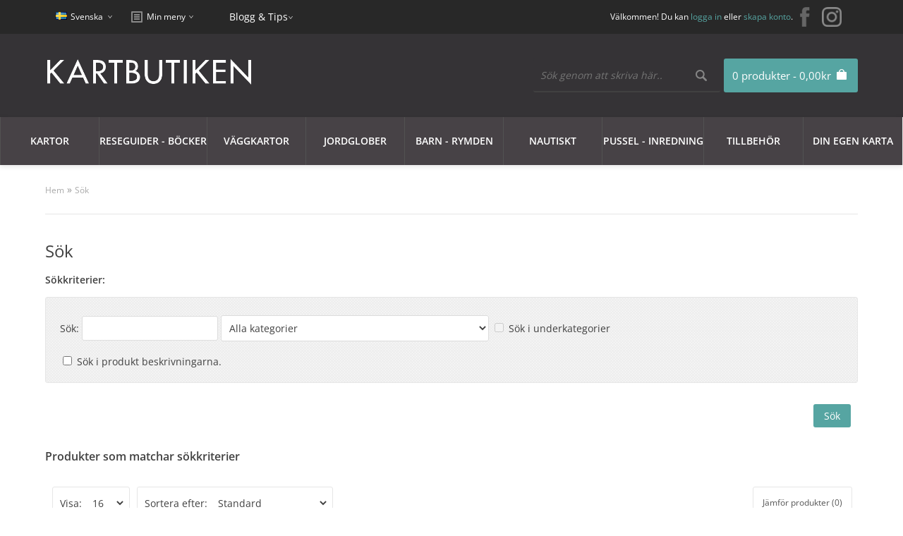

--- FILE ---
content_type: text/css
request_url: https://www.kartbutiken.se/catalog/view/theme/default/stylesheet/isearch.css
body_size: 819
content:
.iSearchBox {
	padding: 10px;
	background: white;
	display:none;
	-moz-box-shadow: 0 1px 2px #ccc;
	-webkit-box-shadow: 0 1px 2px #CCC;
	box-shadow: 0 1px 2px #CCC;
	z-index:10003;
	position:absolute;
	margin-top:1px;
	overflow: inherit !important;
}

.iSearchBox  li, .iSearchBox ul {
	list-style:none;
	padding:0;
	margin:0;	
}

.iSearchBox li {
	margin-bottom: 10px;
	cursor:pointer;
	padding: 0 10px;
	border:1px solid #fff;
}

.iSearchBox li:last-child {
	margin-bottom: 0;
	font-size: 13px;	
}

.iSearchBox  li:hover h3, .iSearchBox  li:hover .iSearchModel, .iSearchBox  li:hover .iSearchPrice {
	color:#003264;
}

.iSearchBox li:hover {
	border:1px solid #eee;
}

.iSearchBox li.iSearchNoResults, .iSearchBox li.iSearchNoResults:hover {
	border:1px solid #fff;
	cursor: default;
	text-align: center;
}

.iSearchBox li img {
	float: left;
	padding: 10px 10px 10px 0;
}

.iSearchBox li .iSearchItem {
	min-height: 50px;
}

.iSearchBox li h3 {
	padding: 0;
	margin: 0;
	padding-top: 10px;
	/*padding-bottom: 10px;*/
	width:42%;
	float:left;
	overflow: hidden;
	white-space:normal !important;
	line-height: 18px;
	font-size: 14px;
	font-weight: normal;
	color: #003264;
}

.iSearchBox li .iSearchPrice {
	float: right;
	font-weight: bold;
	color: #333;
	font-size: 12px;
	display: block;
	padding: 10px 0;
}

.iSearchBox li .iSearchPrice .specialPrice {
	color:red;
	text-decoration:line-through;
}

.iSearchBox li .iSearchModel {
	color: #555;
	font-size: 11px;
	font-weight: normal;
}

.iSearchBox .iSearchViewAllResults {
	height: 20px;
	color: #333;
	margin-bottom: 0px;
	text-align: center;
	line-height: 20px;	
}

.iSearchBoxWrapper {
	position:relative;	
    height: 100%;
}


.iSearchBoxWrapper .clearfix:before,
.iSearchBoxWrapper .clearfix:after {
    content:"";
    display:table;
}
.iSearchBoxWrapper .clearfix:after {
    clear:both;
}

.iSearchBoxWrapper .clearfix {
    zoom:1;
}

.iSearchBoxWrapper #iSearchBoxLoadingImage {
	background-image: url(../image/isearch/loading.gif);
	width: 16px;
	height: 16px;
	visibility: hidden;
	display: none !important;
}

/* Fixes the nivo slider overlap */
.slideshow .nivo-controlNav {
	z-index:10;	
}
